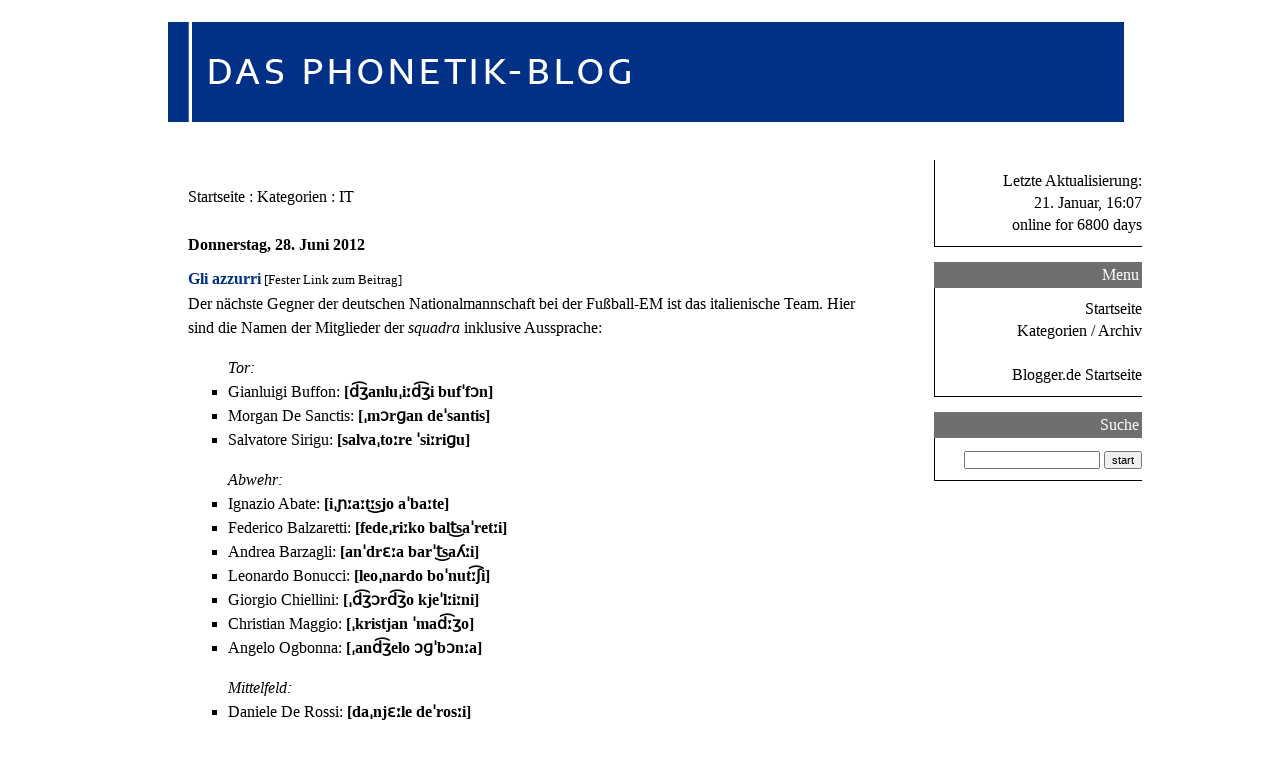

--- FILE ---
content_type: text/html; charset=ISO-8859-1
request_url: https://phonetik.blogger.de/topics/IT/
body_size: 2751
content:
<?xml version="1.0" encoding="ISO-8859-1"?>
<!DOCTYPE html PUBLIC "-//W3C//DTD XHTML 1.0 Transitional//EN"
   "http://www.w3.org/TR/xhtml1/DTD/xhtml1-transitional.dtd">

<html xmlns="http://www.w3.org/1999/xhtml" xml:lang="en" lang="en">
<head>
<title>Das Phonetik-Blog: IT</title>
<meta http-equiv="Content-Type" content="text/html; charset=ISO-8859-1" />
<meta name="MSSmartTagsPreventParsing" content="TRUE" />
<meta name="description" content="Anmerkungen zu phonetischen und phonologischen Erscheinungen" />
<link rel="alternate" type="application/rss+xml" title="Das Phonetik-Blog XML RSS"  href="https://phonetik.blogger.de/rss" />
<script type="text/javascript" src="https://phonetik.blogger.de/main.js"></script>
<link rel="stylesheet" type="text/css" title="CSS Stylesheet" href="https://phonetik.blogger.de/main.css" />
</head>

<body topmargin="50px">

<table class="main">

<tr>
<td class="header" colspan="2">
<img border="0" src="https://cdn.blogger.de/static/antville/phonetik/images/phonetik-blog header.png" width="956" alt="" to="main" title="" height="100" />
</td>
</tr>



<tr> 
<td class="subheader" colspan="2">
&nbsp;
</td>
</tr>

<tr>

<td class="center">
<div class="pagelink"><a href="https://phonetik.blogger.de/">Startseite</a> : <a href="https://phonetik.blogger.de/topics/">Kategorien</a> : IT<br /><br />

</div>
<div class="dayHeader">Donnerstag, 28. Juni 2012</div>
<div class="storyTitle"><B>Gli azzurri</B><small>&nbsp;<a prefix="&nbsp;" href="https://phonetik.blogger.de/stories/2084433/">[Fester Link zum Beitrag]</a></small></div>

<div>Der n&auml;chste Gegner der deutschen Nationalmannschaft bei der Fu&szlig;ball-EM ist das italienische Team. Hier sind die Namen der Mitglieder der <i>squadra</i> inklusive Aussprache:

<ul><i>Tor:</i>
<li>Gianluigi Buffon: <B>[d&#865;&#658;anlu&#716;i&#720;d&#865;&#658;i buf&#712;f&#596;n]</B></li>
<li>Morgan De Sanctis: <B>[&#716;m&#596;r&#609;an de&#712;santis]</B></li>
<li>Salvatore Sirigu: <B>[salva&#716;to&#720;re &#712;si&#720;ri&#609;u]</B></li>
</ul>

<ul><i>Abwehr:</i>
<li>Ignazio Abate: <B>[i&#716;&#626;&#720;a&#720;t&#720;&#860;sjo a&#712;ba&#720;te]</B></li>
<li>Federico Balzaretti: <B>[fede&#716;ri&#720;ko balt&#860;sa&#712;ret&#720;i]</B></li>
<li>Andrea Barzagli: <B>[an&#712;dr&#603;&#720;a bar&#712;t&#860;sa&#654;&#720;i]</B></li>
<li>Leonardo Bonucci: <B>[leo&#716;nardo bo&#712;nut&#720;&#865;&#643;i]</B></li>
<li>Giorgio Chiellini: <B>[&#716;d&#865;&#658;&#596;rd&#865;&#658;o kje&#712;l&#720;i&#720;ni]</B></li>
<li>Christian Maggio: <B>[&#716;kristjan &#712;mad&#865;&#720;&#658;o]</B></li>
<li>Angelo Ogbonna: <B>[&#716;and&#865;&#658;elo &#596;&#609;&#712;b&#596;n&#720;a]</B></li>
</ul>

<ul><i>Mittelfeld:</i>
<li>Daniele De Rossi: <B>[da&#716;nj&#603;&#720;le de&#712;ros&#720;i]</B></li>
<li>Alessandro Diamanti: <B>[&#716;ale&#712;s&#720;andro dja&#712;manti]</B></li>
<li>Emanuele Giaccherini: <B>[ema&#716;nw&#603;&#720;le d&#865;&#658;ake&#712;ri&#720;ni]</B></li>
<li>Claudio Marchisio: <B>[&#716;klaudjo mar&#712;ki&#720;zjo]</B></li>
<li>Riccardo Montolivo: <B>[ri&#716;k&#720;ardo monto&#712;li&#720;vo]</B></li>
<li>Thiago Motta: <B>[&#716;tja&#720;&#609;o &#712;m&#596;t&#720;a]</B></li>
<li>Antonio Nocerino: <B>[an&#716;t&#596;&#720;njo not&#865;&#643;e&#712;ri&#720;no]</B></li>
<li>Andrea Pirlo: <B>[an&#716;dr&#603;&#720;a &#712;pirlo]</B></li>
</ul>

<ul><i>Angriff:</i>
<li>Mario Balotelli: <B>[&#716;ma&#720;rjo balo&#712;t&#603;l&#720;i]</B>
</li><li>Fabio Borini: <B>[&#716;fa&#720;bjo bo&#712;ri&#720;ni]</B>
</li><li>Antonio Cassano: <B>[an&#716;t&#596;&#720;njo ka&#712;s&#720;ano]</B>
</li><li>Antonio Di Natale: <B>[an&#716;t&#596;&#720;njo dina&#712;ta&#720;le]</b>
</li><li>Sebastian Giovinco: <B>[se&#716;bastjan d&#865;&#658;o&#712;vinko]</B>
</li></ul>

Die italienische Mannschaft wird von Cesare Prandelli <B>[&#716;t&#865;&#643;e&#720;zare pran&#712;d&#603;l&#720;i]</B> trainiert.</div>
<br />
<hr style="width:100%; color:black; background-color:black; height:1px; margin-right:0; text-align:right; border:0px black;">
<br /><div class="dayHeader">Donnerstag, 16. August 2007</div>
<div class="storyTitle"><B>&#8217;Ndrangheta</B><small>&nbsp;<a prefix="&nbsp;" href="https://phonetik.blogger.de/stories/882490/">[Fester Link zum Beitrag]</a></small></div>

<div>Der Name der italienischen Ma&#64257;a-Vereinigung ging in den vergangenen Tagen durch alle Medien&nbsp;&#8211; meistens falsch ausgesprochen. Die richtige Lautung ist <B>[n&#712;dra&#331;&#609;eta].</B> Aus dem Griechischen ins Italienische kam diese Bezeichnung wahrscheinlich &uuml;ber den s&uuml;ditalienischen Dialekt Griko, der italienische mit griechischen Elementen verbindet. Sie geht auf den schon im Altgriechischen bekannten Begriff <span style="font-family:Gentium; font-size:110%"><I>&#7936;&#957;&#948;&#961;&#945;&#947;&#945;&#952;&#943;&#945;</I></span> (andragath&iacute;a) zur&uuml;ck, der f&uuml;r heldenhaften Mut steht. Im attischen Altgriechisch wurde das Wort <B>[andra&#609;a&#712;t&#688;ia]</B> ausgesprochen. Die Schreibweise im Neugriechischen ist, bis auf den Wegfall des <I>spiritus lenis</I> (griech. <span style="font-family:Gentium; font-size:110%"><I>&#968;&#953;&#955;&#942;</I></span>), identisch; die Aussprache hat sich hingegen zu <b>[an&eth;&#638;a&#611;a&#712;&#952;i&#815;a]</B> ver&auml;ndert.</div>
<br />
<hr style="width:100%; color:black; background-color:black; height:1px; margin-right:0; text-align:right; border:0px black;">
<br /><div class="dayHeader">Freitag, 8. Juni 2007</div>
<div class="storyTitle"><B>Sophia Loren</B><small>&nbsp;<a prefix="&nbsp;" href="https://phonetik.blogger.de/stories/816752/">[Fester Link zum Beitrag]</a></small></div>

<div>Gewisse Namen ziehen Falschaussprachen an, w&auml;hrend andere von Muttersprachlern unterschiedlichster Idiome auf Anhieb korrekt gesprochen werden. Das Pseudonym der italienischen Schauspielerin, die als So&#64257;a Villani Scicolone <B>[vil&#712;la&#720;ni &#643;iko&#712;lo&#720;ne]</B> geboren wurde, geh&ouml;rt im deutschsprachigen Raum zur erstgenannten Gruppe. Sogar ausdr&uuml;ckliche Liebhaber der Mimin betonen deren Nachnamen &uuml;berzeugt auf der zweiten Silbe. Tats&auml;chlich spricht man den Namen im Italienischen wie folgt: <B>[so&#712;fi&#720;a &#712;l&#596;&#720;ren].</B></div>
<br />
<hr style="width:100%; color:black; background-color:black; height:1px; margin-right:0; text-align:right; border:0px black;">
<br />

</td>


<td class="right">

<div class="box">
Letzte Aktualisierung:<br />21. Januar, 16:07<br />
online for 6800&nbsp;days
</div>

<div class="boxheader">Menu</div>
<div class="box">
<a href="https://phonetik.blogger.de/">Startseite</a><br />
<a href="https://phonetik.blogger.de/topics">Kategorien / Archiv</a><br />


<br />
<a href="https://www.blogger.de/">Blogger.de Startseite</a>
</div>

<div class="boxheader">Suche</div>
<div class="box"><form method="get" action="https://phonetik.blogger.de/search"><input name="q" type="text" size="20" class="searchbox" value="" />&nbsp;<input name="submit" type="submit" value="start" class="searchbox" /></form>
</div>

<br />

</td>
</tr>

<tr>
<td class="fusszeile" colspan="2">
<a suffix="&nbsp;&#124;&nbsp;" href="https://phonetik.blogger.de/">startseite</a>&nbsp;&#124;&nbsp;
<a suffix="&nbsp;&#124;&nbsp;" href="https://phonetik.blogger.de/topics">kategorien</a>&nbsp;&#124;&nbsp;
<a href="//www.blogger.de/members/login">login</a>

</td>
</tr>


</table>

</body>
</html>

--- FILE ---
content_type: text/css; charset=ISO-8859-1
request_url: https://phonetik.blogger.de/main.css
body_size: 1325
content:
/**
* Basic page structure.
* When changing something, make sure widths are coherent.
*/

.cal-2 {
     border: 0px; 
     margin: 0px; 
     padding: 0px; 
}


.main {
   width: 60em;
   margin:0 auto;
}


.header {
   width: 47em; 
   padding: 10px 0px; 
   text-align: left; 
   vertical-align: top;
   color: #ffffff; 
}


.subheader {
   width: 47em; 
   padding: 2px 2px 2px 20px; 
   font-size: 12; 
   color: Charis SIL; Gentium Plus; Gentium; Arial Unicode MS; Lucida Sans Unicode; Georgia; Helvetica; Arial;
   background-color:#0089E1
   border-bottom: 1px solid #0089E1; 
   vertical-align: middle; 
   text-align: left;
}



.center { 
   width: 47em; 
   max-width: 47em; 
   padding: 25px 50px 10px 20px; 
   font-size: 12,5;
   vertical-align: top; 
   text-align: left; 
   line-height: 1.5em; 
}

.right {  
   width: 13em; 
   min-width: 13em; 
   padding: 0px 0px 10px 10px; 
   font-size: 12,5;
   vertical-align: top; 
}


.fusszeile {
   padding: 2px 10px; 
   font-size: 12; 
   color: Charis SIL; Gentium Plus; Gentium; Arial Unicode MS; Lucida Sans Unicode; Georgia; Helvetica; Arial; 
   background-color: #ffffff; 
   vertical-align: top;  
   text-align: center;  
}


/**
* Colors, fonts, styles.
*/

body {
   background-color: #ffffff;
   font-family: Charis SIL; Gentium Plus; Gentium; Arial Unicode MS; Lucida Sans Unicode; Georgia; Helvetica; Arial;
   font-size: 12,5;
   color: #000000;
   line-height: 1.3em; 
   margin: 10px 10px 10px 40px;
   overflow-y:scroll; 
}


cite {
       font-style: italic; 
       font-color: #000000; 
       font-size: 12,5;
       background-color: #EEEEEE; 
       padding: 10px; 
       margin: 15px 10px 15px 0px; 
       display: block; 
       border: 1px solid #000000; 
}


.boxheader {
   color: #ffffff;
   background-color:#6F6F6F;
   font-size: 12;
   padding: 2px 2px 2px 10px;
   border: 1px solid #6F6F6F;
   margin: 15px 0px 0px 0px; 
   text-align: right; 
   vertical-align: top; 
}


.box {
   font-size: 12;
   font-family: Charis SIL; Gentium Plus; Gentium; Arial Unicode MS; Lucida Sans Unicode; Georgia; Helvetica; Arial;
   color: #000000;
   line-height: 1.4em;
   text-align: right; 
   vertical-align: top; 
   padding: 10px 0px 10px 10px;
   margin: 0px;
   border-left: 1px solid #000000; 
   border-bottom: 1px solid #000000; 
}





div.ample { margin-bottom: 5px; }

small, .small {
   font-family: Charis SIL; Gentium Plus; Gentium; Arial Unicode MS; Lucida Sans Unicode; Georgia; Helvetica; Arial;
   font-size: 12;
   color: #000000;
}

sup, sub {
	line-height:0px;
}

fieldset {
   padding-left: 8px;
   padding-top: 0px;
   margin-top: 6px;
   margin-bottom: 6px;
   font-size: 12,5;
}

p {
   margin-top: 6px;
   margin-bottom: 10px;
   font-size: 12,5;
}

form { margin: 0px; }

a {text-decoration: none;}

a:link {
      color: #000000; 
      background-color: #ffffff;  
}

a:visited {
      color: #000000; 
      background-color: #ffffff;  
}

a:hover {
    color: #003187;
}

a:active {
    color: #ffffff; 
    background-color: #003187; 
}

.message {
   font-family: Charis SIL; Gentium Plus; Gentium; Arial Unicode MS; Lucida Sans Unicode; Georgia; Helvetica; Arial;
   font-size: 12;
   font-weight: bold;
   padding: 1px;
   margin-top: 6px;
   margin-bottom: 6px;
   color: #003187;
}

.message input {
   font-size:9px;
   padding:0px;
   margin:0px;
   font-size: 12,5;
}

.historyItem {
   color: #000000;
   font-family: Charis SIL; Gentium Plus; Gentium; Arial Unicode MS; Lucida Sans Unicode; Georgia; Helvetica; Arial;
   font-size: 12;
   padding-bottom: 3px;
}

/* calendar */

.calHead {
   font-family: Charis SIL; Gentium Plus; Gentium; Arial Unicode MS; Lucida Sans Unicode; Georgia; Helvetica; Arial;
   font-size: 12;
   font-weight: bold;
   text-align: center;
}

.calDay {
   font-family: Charis SIL; Gentium Plus; Gentium; Arial Unicode MS; Lucida Sans Unicode; Georgia; Helvetica; Arial;
   font-size: 12;
   text-align: center;
}

.calSelDay {
   font-family: Charis SIL; Gentium Plus; Gentium; Arial Unicode MS; Lucida Sans Unicode; Georgia; Helvetica; Arial;
   font-size: 12;
   border: 1px solid #000000;
   text-align: center;
}

.calFoot {
   font-family: Charis SIL; Gentium Plus; Gentium; Arial Unicode MS; Lucida Sans Unicode; Georgia; Helvetica; Arial;
   font-size: 12;
   text-align: center;
}


/* story display classes */

.dayHeader {
   font-family: Charis SIL; Gentium Plus; Gentium; Arial Unicode MS; Lucida Sans Unicode; Georgia; Helvetica; Arial;
   font-size: 12;
   color: #000000;
   font-weight: bold;
   margin-bottom:10px;
}


.storyDate {
   font-family: Charis SIL; Gentium Plus; Gentium; Arial Unicode MS; Lucida Sans Unicode; Georgia; Helvetica; Arial;
   font-size: 12;
   color: #000000;
   margin-bottom: 6px;
}

.storyTitle {
   font-family: Charis SIL; Gentium Plus; Gentium; Arial Unicode MS; Lucida Sans Unicode; Georgia; Helvetica; Arial;
   font-size: 16;
   color: #003187;
}

.listSeparator {
   width: 50px;
   border-bottom: 2px dotted #dddddd;
   margin-top: 10px;
   margin-bottom: 4px;
}

.festerlink {
   font-family: Charis SIL; Gentium Plus; Gentium; Arial Unicode MS; Lucida Sans Unicode; Georgia; Helvetica; Arial;
   font-size: 12;
   color: #6f6f6f;
}

.title {
   font-family: Charis SIL; Gentium Plus; Gentium; Arial Unicode MS; Lucida Sans Unicode; Georgia; Helvetica; Arial;
   font-size: 16;
   color: #000000;
   font-weight: bold;
   margin-bottom: 2px;
}

.reply { padding-left: 40px; }

/* form input classes */

.formTitle {
   width: 380px;
   font-family: Charis SIL; Gentium Plus; Gentium; Arial Unicode MS; Lucida Sans Unicode; Georgia; Helvetica; Arial;
   font-size: 16;
   font-weight: bold;
   border: 1px solid #000000;
}

.formText {
   width: 380px;
   font-family: Charis SIL; Gentium Plus; Gentium; Arial Unicode MS; Lucida Sans Unicode; Georgia; Helvetica; Arial;
   font-size: 12,5;
   font-weight: normal;
   border: 1px solid #000000;
}

.formWide {
   width: 660px;
   font-family: Charis SIL; Gentium Plus; Gentium; Arial Unicode MS; Lucida Sans Unicode; Georgia; Helvetica; Arial;
   font-size: 12,5;
   font-weight: normal;
}

.listFlag {
   background-color: #cccccc;
   padding: 1px;
   font-family: Charis SIL; Gentium Plus; Gentium; Arial Unicode MS; Lucida Sans Unicode; Georgia; Helvetica; Arial;
   font-size: 12;
   color: #000000;
}

.pollResultsBar {
   height: 5px;
   overflow: hidden;
   float:left;
   margin-right: 10px;
   background-color: #000000;
   font-size: 0px;
}

.searchbox {
   font-size: 11px;
   margin-top: 3px;
}

.colorpickerWidget {
   border: 1px solid #000000;
}

.pagelinkTop {
   margin-bottom: 18px;
   padding-bottom:3px;
   border-bottom:1px solid #000000;
}

.pagelinkBottom {
   margin-top:0px;
   padding-top:3px;
   border-top:0px solid #000000;
   text-align:right;
}

/* page navigation bar */
div.pageNav {
   margin-top: 10px;
   margin-bottom: 0px;
   font-size: 11px;
}

div.pageNavSummary {
   padding: 1px 5px;
   background-color: #efefef;
   border-bottom: 1px solid #cccccc;
   text-align: left;
}

div.pageNavBar {
   padding-top: 1px;
   text-align: right;
}
span.pageNavItem {
   padding-left: 2px;
   padding-right: 2px;
}

span.pageNavSelItem {
   padding-left: 2px;
   padding-right: 2px;
   font-weight: bold;
}

/* tree navigation in skinmgr */

ul {
      list-style-type: square; 
}

ul.skinmgrTree {
   padding-left:15px;
   margin:20px 0px;
}

ul.skinmgrTree ul {
   padding-left:30px;
   margin:0px;
}
ul.skinmgrTree li {
   list-style:none;
   margin:7px 0px;
   padding:0px;
}

ul.skinmgrTree li.skinset {
   list-style-type: square;
   padding-left:0px;
}
ul.skinmgrTree a.selected {
   font-weight:bold;
}

ul.skinmgrTree li div {
   font-family:Charis SIL; Gentium Plus; Gentium; Arial Unicode MS; Lucida Sans Unicode; Georgia; Helvetica; Arial;
   font-size:12;
   color:#000000;
}

/* classes for membermgr */
.membergroup {
   font-weight:bold;
   font-size:16;
   margin:10px 0px;
}

.member {
   margin-left:20px;
   margin-bottom:5px;
}